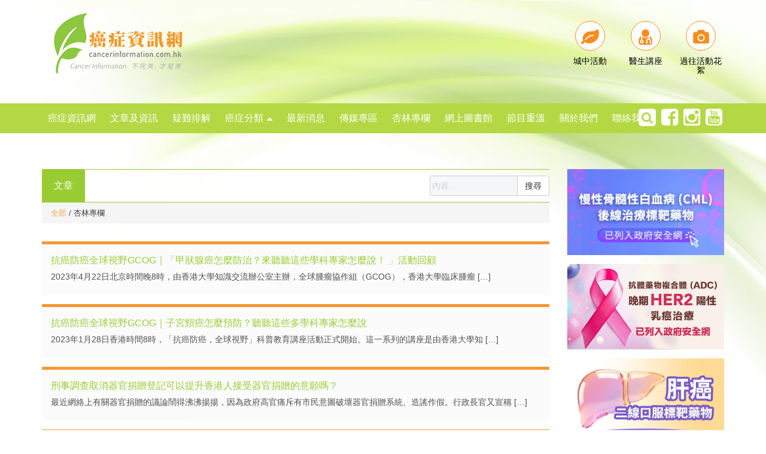

--- FILE ---
content_type: text/html; charset=UTF-8
request_url: https://cancerinformation.com.hk/web/category/%E6%9D%8F%E6%9E%97%E5%B0%88%E6%AC%84/%E6%9D%8F%E6%9E%97%E5%B0%88%E6%AC%84-clickable/page/7/
body_size: 16724
content:
<!doctype html>
<html lang="zh-HK"  >
    <head>
        <meta charset="UTF-8">
        <meta name="viewport" content="width=device-width, initial-scale=1.0">
        <link rel="profile" href="https://gmpg.org/xfn/11">
        <title>杏林專欄 &#8211; 頁面 7 &#8211; 癌症資訊網</title>
<link rel='dns-prefetch' href='//cdnjs.cloudflare.com' />
<link rel='dns-prefetch' href='//s.w.org' />
<link rel='stylesheet' id='contact-form-7-css'  href='https://cancerinformation.com.hk/web/wp-content/plugins/contact-form-7/includes/css/styles.css?ver=5.0.2' type='text/css' media='all' />
<link rel='stylesheet' id='lazyload-video-css-css'  href='https://cancerinformation.com.hk/web/wp-content/plugins/lazy-load-for-videos/public/css/lazyload-shared.css?ver=2.18.3' type='text/css' media='all' />
<style id='lazyload-video-css-inline-css' type='text/css'>
.entry-content a.lazy-load-youtube, a.lazy-load-youtube, .lazy-load-vimeo{ background-size: cover; }.titletext.youtube { display: none; }.lazy-load-div:before { content: "\25B6"; text-shadow: 0px 0px 60px rgba(0,0,0,0.8); }
</style>
<link rel='stylesheet' id='plugins-style-css'  href='https://cancerinformation.com.hk/web/wp-content/themes/cancerinformation_beta/assets/styles/plugins-css.css?ver=1546583005' type='text/css' media='all' />
<link rel='stylesheet' id='shortcodes-style-css'  href='https://cancerinformation.com.hk/web/wp-content/themes/cancerinformation_beta/assets/styles/shortcodes/shortcodes.css?ver=1546583005' type='text/css' media='all' />
<link rel='stylesheet' id='slick-style-css'  href='https://cdnjs.cloudflare.com/ajax/libs/slick-carousel/1.7.1/slick.css?ver=4.9.9' type='text/css' media='all' />
<link rel='stylesheet' id='slick-theme-style-css'  href='https://cdnjs.cloudflare.com/ajax/libs/slick-carousel/1.7.1/slick-theme.min.css?ver=4.9.9' type='text/css' media='all' />
<link rel='stylesheet' id='light-slider-style-css'  href='https://cdnjs.cloudflare.com/ajax/libs/lightslider/1.1.6/css/lightslider.min.css?ver=4.9.9' type='text/css' media='all' />
<link rel='stylesheet' id='style-css'  href='https://cancerinformation.com.hk/web/wp-content/themes/cancerinformation_beta/style.css?v=2022091501&#038;ver=1663228423' type='text/css' media='all' />
<link rel='stylesheet' id='theme-style-css'  href='https://cancerinformation.com.hk/web/wp-content/themes/cancerinformation_beta/assets/styles/style.css?ver=1546583005' type='text/css' media='all' />
<link rel='stylesheet' id='responsive-style-css'  href='https://cancerinformation.com.hk/web/wp-content/themes/cancerinformation_beta/assets/styles/responsive.css?ver=1546583005' type='text/css' media='all' />
<script type='text/javascript' src='https://cancerinformation.com.hk/web/wp-includes/js/jquery/jquery.js?ver=1.12.4'></script>
<script type='text/javascript' src='https://cancerinformation.com.hk/web/wp-includes/js/jquery/jquery-migrate.min.js?ver=1.4.1'></script>

<!-- OG: 3.1.9 -->
<meta property="og:image" content="https://cancerinformation.com.hk/web/wp-content/uploads/2018/05/cropped-site-icon.png" /><meta property="og:type" content="website" /><meta property="og:locale" content="zh_HK" /><meta property="og:site_name" content="癌症資訊網" /><meta property="og:url" content="https://cancerinformation.com.hk/web/category/%e6%9d%8f%e6%9e%97%e5%b0%88%e6%ac%84/%e6%9d%8f%e6%9e%97%e5%b0%88%e6%ac%84-clickable/" /><meta property="og:title" content="杏林專欄 &#8211; 頁面 7 &#8211; 癌症資訊網" />

<meta property="twitter:partner" content="ogwp" /><meta property="twitter:title" content="杏林專欄 &#8211; 頁面 7 &#8211; 癌症資訊網" /><meta property="twitter:url" content="https://cancerinformation.com.hk/web/category/%e6%9d%8f%e6%9e%97%e5%b0%88%e6%ac%84/%e6%9d%8f%e6%9e%97%e5%b0%88%e6%ac%84-clickable/" />
<meta  content="https://cancerinformation.com.hk/web/wp-content/uploads/2018/05/cropped-site-icon.png" /><meta  content="杏林專欄 &#8211; 頁面 7 &#8211; 癌症資訊網" /><meta  content="杏林專欄 &#8211; 頁面 7 &#8211; 癌症資訊網" />
<!-- /OG -->

<link rel='https://api.w.org/' href='https://cancerinformation.com.hk/web/wp-json/' />
<link rel="EditURI" type="application/rsd+xml" title="RSD" href="https://cancerinformation.com.hk/web/xmlrpc.php?rsd" />
<link rel="wlwmanifest" type="application/wlwmanifest+xml" href="https://cancerinformation.com.hk/web/wp-includes/wlwmanifest.xml" /> 
<meta name="generator" content="WordPress 4.9.9" />
<meta property="fb:app_id" content="1669920253327128"/><meta name="description" content="癌症資訊網，一個由同路人和照顧者角度出發的互動資訊網站。
我們各人恰如拼圖上的一片小方塊，獨處時總會有所限制，看不清全景；當每一片小方塊緊緊拼湊在一起，才可以完完整整展示一幅美麗的圖畫，表達美好的訊息。其實，抗癌路上又何嘗不是如此？單打獨鬥豈及眾志成城？">
<!-- start Simple Custom CSS and JS -->
<style type="text/css">
@media (max-width: 768px) {
    #imageGalleryA{
      max-height: 90px;
      overflow: hidden;
    }
	.aside-list{
  		display: none;
	}
}</style>
<!-- end Simple Custom CSS and JS -->
<meta property="description" content="2023 年 7 月29 日北京時間晚8 時，由香港大學知識交流辦公室主辦，全球腫瘤協作組（GCOG）， 香 港 大 學 臨 床 腫 瘤 學 系 共 同 承 辦 和 癌 症 資 訊 網cancerinformation.com.hk協辦的「抗癌防癌，全球視野」科普教育講座活動正式開始。本活動旨在為癌症患者建立一個非營利性的專業線上諮詢平臺，同時普及癌症預防、診斷和治療的知識，回答患者或其家屬及公眾的一些常見問題。" />		<style type="text/css">.recentcomments a{display:inline !important;padding:0 !important;margin:0 !important;}</style>
		

<script type="application/ld+json" class="saswp-schema-markup-output">
[{"@context":"https://schema.org/","@graph":[{"@context":"https://schema.org/","@type":"SiteNavigationElement","@id":"https://cancerinformation.com.hk/web#Main menu","name":"癌症資訊網","url":"https://cancerinformation.com.hk/web/"},{"@context":"https://schema.org/","@type":"SiteNavigationElement","@id":"https://cancerinformation.com.hk/web#Main menu","name":"文章及資訊","url":"https://cancerinformation.com.hk/web/%e6%96%87%e7%ab%a0/"},{"@context":"https://schema.org/","@type":"SiteNavigationElement","@id":"https://cancerinformation.com.hk/web#Main menu","name":"疑難排解","url":"https://cancerinformation.com.hk/web/%e7%96%91%e9%9b%a3%e6%8e%92%e8%a7%a3/"},{"@context":"https://schema.org/","@type":"SiteNavigationElement","@id":"https://cancerinformation.com.hk/web#Main menu","name":"癌症分類","url":"###"},{"@context":"https://schema.org/","@type":"SiteNavigationElement","@id":"https://cancerinformation.com.hk/web#Main menu","name":"最新消息","url":"https://cancerinformation.com.hk/web/%e6%9c%80%e6%96%b0%e6%b6%88%e6%81%af/"},{"@context":"https://schema.org/","@type":"SiteNavigationElement","@id":"https://cancerinformation.com.hk/web#Main menu","name":"傳媒專區","url":"https://cancerinformation.com.hk/web/%e5%82%b3%e5%aa%92%e5%b0%88%e5%8d%80/"},{"@context":"https://schema.org/","@type":"SiteNavigationElement","@id":"https://cancerinformation.com.hk/web#Main menu","name":"杏林專欄","url":"https://cancerinformation.com.hk/web/%e6%9d%8f%e6%9e%97%e5%b0%88%e6%ac%84/"},{"@context":"https://schema.org/","@type":"SiteNavigationElement","@id":"https://cancerinformation.com.hk/web#Main menu","name":"網上圖書館","url":"https://cancerinformation.com.hk/web/%e7%b6%b2%e4%b8%8a%e5%9c%96%e6%9b%b8%e9%a4%a8/"},{"@context":"https://schema.org/","@type":"SiteNavigationElement","@id":"https://cancerinformation.com.hk/web#Main menu","name":"節目重溫","url":"https://cancerinformation.com.hk/web/%e7%af%80%e7%9b%ae%e9%87%8d%e6%ba%ab/"},{"@context":"https://schema.org/","@type":"SiteNavigationElement","@id":"https://cancerinformation.com.hk/web#Main menu","name":"關於我們","url":"https://cancerinformation.com.hk/web/%e9%97%9c%e6%96%bc%e6%88%91%e5%80%91/"},{"@context":"https://schema.org/","@type":"SiteNavigationElement","@id":"https://cancerinformation.com.hk/web#Main menu","name":"聯絡我們","url":"https://cancerinformation.com.hk/web/%e8%81%af%e7%b5%a1%e6%88%91%e5%80%91/"}]}]
</script>

<link rel="icon" href="https://cancerinformation.com.hk/web/wp-content/uploads/2018/05/cropped-site-icon-32x32.png" sizes="32x32" />
<link rel="icon" href="https://cancerinformation.com.hk/web/wp-content/uploads/2018/05/cropped-site-icon-192x192.png" sizes="192x192" />
<link rel="apple-touch-icon-precomposed" href="https://cancerinformation.com.hk/web/wp-content/uploads/2018/05/cropped-site-icon-180x180.png" />
<meta name="msapplication-TileImage" content="https://cancerinformation.com.hk/web/wp-content/uploads/2018/05/cropped-site-icon-270x270.png" />
        <!-- Global site tag (gtag.js) - Google Analytics -->
        <script async src="https://www.googletagmanager.com/gtag/js?id=UA-20109907-1"></script>
        <script>
            window.dataLayer = window.dataLayer || [];
            function gtag() {
                dataLayer.push(arguments);
            }
            gtag('js', new Date());

            gtag('config', 'UA-20109907-1');
        </script>
        <script>(function (w, d, s, l, i) {
                w[l] = w[l] || [];
                w[l].push({'gtm.start':
                            new Date().getTime(), event: 'gtm.js'});
                var f = d.getElementsByTagName(s)[0],
                        j = d.createElement(s), dl = l != 'dataLayer' ? '&l=' + l : '';
                j.async = true;
                j.src =
                        'https://www.googletagmanager.com/gtm.js?id=' + i + dl;
                f.parentNode.insertBefore(j, f);
            })(window, document, 'script', 'dataLayer', 'GTM-T4HJRGD');
        </script>
        <!-- Link Swiper's CSS -->
        <link rel="stylesheet" href="https://cancerinformation.com.hk/web/wp-content/themes/cancerinformation_beta/swiper/css/swiper.min.css">
        <style>
            * {
                word-break: break-word;
            }
        </style>
    </head>
    <body class="archive paged category category--clickable category-204 paged-7 category-paged-7 hfeed elementor-default">
        <div id="page" class="site">
            <div class="wrapper">
                <!--gd header -->
                <header id="header" class="header">
                    <div class="header-top">
                        <div class="container">
                            <div class="row">
                                <div class="col-xs-12 col-sm-3 hidden-xs">
                                    <div class="logo-wrap">
                                        <a href="https://cancerinformation.com.hk/web/"><img src="https://cancerinformation.com.hk/web/wp-content/themes/cancerinformation_beta/assets/images/logo_v3.png?v=2" alt="" /></a>
                                    </div>
                                </div>
                                <div class="col-xs-12 col-sm-6 hidden-xs">
                                    <div class="top-banner">
                                                                            </div>
                                </div>
                                <div class="col-xs-12 col-sm-3 hidden-xs">
                                    <div class="top-info-link">
                                        <div class="row min-pad">
                                            <div class="col-xs-4">
                                                <a href="https://cancerinformation.com.hk/web/%e5%9f%8e%e4%b8%ad%e6%b4%bb%e5%8b%95/">
                                                    <div class="top-info-image">
                                                        <img src="https://cancerinformation.com.hk/web/wp-content/themes/cancerinformation_beta/assets/images/top-right-icon-1.png" alt="" />
                                                    </div>
                                                    <h5 class="text-center">城中活動</h5>
                                                </a>
                                            </div>
                                            <div class="col-xs-4">
                                                <div class="top-info-image">
                                                    <a href="https://cancerinformation.com.hk/web/event_categories/醫生講座/">
                                                        <img src="https://cancerinformation.com.hk/web/wp-content/themes/cancerinformation_beta/assets/images/top-right-icon-2.png" alt="" />
                                                </div>
                                                <h5 class="text-center">醫生講座</h5>
                                                </a>
                                            </div>
                                            <div class="col-xs-4">
                                                <a href="https://cancerinformation.com.hk/web/城中活動/?expire_event">
                                                    <div class="top-info-image">
                                                        <img src="https://cancerinformation.com.hk/web/wp-content/themes/cancerinformation_beta/assets/images/top-right-icon-3.png" alt="" />
                                                    </div>
                                                    <h5 class="text-center">過往活動花絮</h5>
                                                </a>
                                            </div>
                                        </div>
                                    </div>
                                </div>
                            </div>
                        </div>
                        <div class="mobile-menu visible-xs">
                            <div class="stellarnav">
                                <a onclick="gdmbmn()" href="#" class="menu-toggle">
                                    <i class="fa fa-bars"></i>
                                </a>
                                <a href="https://cancerinformation.com.hk/web/">
                                    <img style="margin: 10px; height: 35px;" src="https://cancerinformation.com.hk/web/wp-content/themes/cancerinformation_beta/assets/images/logo_v3.png?v=2"/>
                                </a>
                                <div id="gdmbbt" style="transition: all 0.2s ease-in-out; float: right; display: flex; height: 25px; margin: 15px 0px;">
                                    <div onclick="gdmbsc()">
                                        <svg style="height: 25px; margin: 0px 15px;" xmlns="http://www.w3.org/2000/svg" viewBox="0 0 20 20">
                                        <path d="M14.224 14.867a.455.455 0 1 1 .643-.643l4.545 4.545a.455.455 0 0 1-.643.643l-4.545-4.545zm-5.523 2.081a8.247 8.247 0 1 1 0-16.493 8.247 8.247 0 0 1 0 16.493zm0-.909a7.338 7.338 0 1 0 0-14.675 7.338 7.338 0 0 0 0 14.675z"></path>
                                        </path>
                                        </svg>
                                    </div>
                                    <div style="border-left: 1px solid #eee;">
                                        <a href="https://cancerinformation.com.hk/web/%E7%96%91%E9%9B%A3%E6%8E%92%E8%A7%A3/">
                                            <img style="height: 25px; margin: 0px 15px;" src="https://cancerinformation.com.hk/web/wp-content/themes/cancerinformation_beta/qa.png"/>
                                        </a>
                                    </div>
                                    <div style="border-left: 1px solid #eee;">
                                        <a href="https://cancerinformation.com.hk/web/%E6%9C%83%E5%93%A1%E8%A8%BB%E5%86%8A/">
                                            <svg style="height: 25px; margin: 0px 15px;" xmlns="http://www.w3.org/2000/svg" viewBox="0 0 18 20">
                                            <path d="M12.5 6.333C12.5 3.165 11.29 1.5 9 1.5S5.5 3.165 5.5 6.333c0 2.977 1.747 5.5 3.5 5.5s3.5-2.523 3.5-5.5zm1 0c0 3.468-2.1 6.5-4.5 6.5s-4.5-3.032-4.5-6.5C4.5 2.67 6.077.5 9 .5s4.5 2.169 4.5 5.833zM1 19.5a.5.5 0 0 1-.5-.5c0-5.453 2.805-7.167 8.5-7.167s8.5 1.714 8.5 7.167a.5.5 0 0 1-.5.5H1zm15.491-1c-.159-4.368-2.464-5.667-7.491-5.667-5.027 0-7.332 1.299-7.491 5.667H16.49z">
                                            </path>
                                            </svg>
                                        </a>
                                    </div>
                                </div>
                                <div id="gdmbmn" style="position: fixed; background-color: rgb(255, 255, 255); bottom: 0px; top: 55px; right: 0px; left: 0px;">
                                    <div style="height: 10px; width: 100%; -webkit-box-shadow: 0px 0px 6px 0px rgba(50,50,50,0.75); box-shadow: 0px 0px 6px 0px rgba(50,50,50,0.75);">
                                    </div>
                                    <ul style="padding: 0px 12.5px;">
                                        <li id="癌症資訊網-menu" class="menu-item menu-item-type-post_type menu-item-object-page menu-item-home menu-item-17152"><a href="https://cancerinformation.com.hk/web/">癌症資訊網</a></li>
<li id="文章及資訊-menu" class="menu-item menu-item-type-post_type menu-item-object-page menu-item-17153"><a href="https://cancerinformation.com.hk/web/%e6%96%87%e7%ab%a0/">文章及資訊</a></li>
<li id="疑難排解-menu" class="menu-item menu-item-type-post_type menu-item-object-page menu-item-17154"><a href="https://cancerinformation.com.hk/web/%e7%96%91%e9%9b%a3%e6%8e%92%e8%a7%a3/">疑難排解</a></li>
<li id="癌症分類-menu" class="menu-item menu-item-type-custom menu-item-object-custom menu-item-17155"><a href="###">癌症分類</a></li>
<li id="城中活動-menu" class="menu-item menu-item-type-post_type menu-item-object-page menu-item-17156"><a href="https://cancerinformation.com.hk/web/%e5%9f%8e%e4%b8%ad%e6%b4%bb%e5%8b%95/">城中活動</a></li>
<li id="最新消息-menu" class="menu-item menu-item-type-post_type menu-item-object-page menu-item-17157"><a href="https://cancerinformation.com.hk/web/%e6%9c%80%e6%96%b0%e6%b6%88%e6%81%af/">最新消息</a></li>
<li id="傳媒專區-menu" class="menu-item menu-item-type-post_type menu-item-object-page menu-item-17158"><a href="https://cancerinformation.com.hk/web/%e5%82%b3%e5%aa%92%e5%b0%88%e5%8d%80/">傳媒專區</a></li>
<li id="杏林專欄-menu" class="menu-item menu-item-type-post_type menu-item-object-page menu-item-17159"><a href="https://cancerinformation.com.hk/web/%e6%9d%8f%e6%9e%97%e5%b0%88%e6%ac%84/">杏林專欄</a></li>
<li id="網上圖書館-menu" class="menu-item menu-item-type-post_type menu-item-object-page menu-item-17160"><a href="https://cancerinformation.com.hk/web/%e7%b6%b2%e4%b8%8a%e5%9c%96%e6%9b%b8%e9%a4%a8/">網上圖書館</a></li>
<li id="節目重溫-menu" class="menu-item menu-item-type-post_type menu-item-object-page menu-item-17161"><a href="https://cancerinformation.com.hk/web/%e7%af%80%e7%9b%ae%e9%87%8d%e6%ba%ab/">節目重溫</a></li>
<li id="關於我們-menu" class="menu-item menu-item-type-post_type menu-item-object-page menu-item-17162"><a href="https://cancerinformation.com.hk/web/%e9%97%9c%e6%96%bc%e6%88%91%e5%80%91/">關於我們</a></li>
<li id="聯絡我們-menu" class="menu-item menu-item-type-post_type menu-item-object-page menu-item-17163"><a href="https://cancerinformation.com.hk/web/%e8%81%af%e7%b5%a1%e6%88%91%e5%80%91/">聯絡我們</a></li>
                                    </ul>
                                    <hr>
                                    <!-- Swiper -->
                                    <div class="col-xs-12 col-md-9">
                                        <div class="swiper-container" id="swiper-1">
                                            <div class="swiper-wrapper">
                                                                                                                                                            <div class="swiper-slide" style="height: 100px;">
                                                            <a href="https://cancerinformation.com.hk/BreatheWithMe/" target="_blank">
                                                                <img src="https://cancerinformation.com.hk/web/wp-content/uploads/2021/05/WhatsApp-Image-2021-04-19-at-12.45.49-300x300.jpeg" border="0" alt="" title="">
                                                            </a>
                                                        </div>
                                                                                                            <div class="swiper-slide" style="height: 100px;">
                                                            <a href="https://cancerinformation.com.hk/web/2025/11/24/virx-防毒噴鼻劑_預防傷風感冒_新型病毒/" target="_blank">
                                                                <img src="https://cancerinformation.com.hk/web/wp-content/uploads/2025/11/VirX_nasalspray-300x300.jpeg" border="0" alt="" title="">
                                                            </a>
                                                        </div>
                                                                                                            <div class="swiper-slide" style="height: 100px;">
                                                            <a href="https://cancerinformation.com.hk/web/2020/02/24/【easy-ask-醫事．問】一對一免費面談諮詢病情/" target="_blank">
                                                                <img src="https://cancerinformation.com.hk/web/wp-content/uploads/2025/11/EasyAsk_minirm.jpg" border="0" alt="" title="">
                                                            </a>
                                                        </div>
                                                                                                            <div class="swiper-slide" style="height: 100px;">
                                                            <a href="https://cancerinformation.com.hk/skinsideeffect/" target="_blank">
                                                                <img src="https://cancerinformation.com.hk/web/wp-content/uploads/2024/09/5c9f0318f04f440cc7730250616311d-300x300.png" border="0" alt="" title="">
                                                            </a>
                                                        </div>
                                                                                                            <div class="swiper-slide" style="height: 100px;">
                                                            <a href="https://share.google/T5rIdtNd833o83FP6" target="_blank">
                                                                <img src="https://cancerinformation.com.hk/web/wp-content/uploads/2026/01/GCCF-300x300.jpeg" border="0" alt="" title="">
                                                            </a>
                                                        </div>
                                                                                                                                                </div>
                                            <!-- Add Pagination -->
                                            <!--<div class="swiper-pagination"></div>-->
                                            <!-- Add Arrows -->
                                            <div class="swiper-button-next"></div>
                                            <div class="swiper-button-prev"></div>
                                        </div>
                                    </div>
                                    <!-- Swiper -->
                                    <div class="col-xs-12 col-md-9">
                                        <div class="swiper-container" id="swiper-2">
                                            <div class="swiper-wrapper">
                                                                                                                                                            <div class="swiper-slide" style="height: 100px;">
                                                            <a href="https://cancerinformation.com.hk/ibrance/" target="_blank">
                                                                <img src="https://cancerinformation.com.hk/web/wp-content/uploads/2018/05/breast_cancer.jpg" border="0" alt="" title="">
                                                            </a>
                                                        </div>
                                                                                                            <div class="swiper-slide" style="height: 100px;">
                                                            <a href="https://bit.ly/394AWDe" target="_blank">
                                                                <img src="https://cancerinformation.com.hk/web/wp-content/uploads/2018/07/online-banner_208x208.png" border="0" alt="" title="">
                                                            </a>
                                                        </div>
                                                                                                            <div class="swiper-slide" style="height: 100px;">
                                                            <a href="https://cancerinformation.com.hk/web/page/%E5%85%8D%E7%96%AB%E7%87%9F%E9%A4%8A/" target="_blank">
                                                                <img src="https://cancerinformation.com.hk/web/wp-content/uploads/2018/05/immunonutrition2.jpg" border="0" alt="" title="">
                                                            </a>
                                                        </div>
                                                                                                            <div class="swiper-slide" style="height: 100px;">
                                                            <a href="https://cancerinformation.com.hk/web/2024/07/30/見善計劃-癌症檢查服務資助/" target="_blank">
                                                                <img src="https://cancerinformation.com.hk/web/wp-content/uploads/2024/08/JianshanFund-300x300.jpg" border="0" alt="" title="">
                                                            </a>
                                                        </div>
                                                                                                            <div class="swiper-slide" style="height: 100px;">
                                                            <a href="https://support-plus.med.hku.hk/patient-support-programmes.php?lang=TC" target="_blank">
                                                                <img src="https://cancerinformation.com.hk/web/wp-content/uploads/2024/08/medicine_catalog-300x300.jpg" border="0" alt="" title="">
                                                            </a>
                                                        </div>
                                                                                                                                                </div>
                                            <!-- Add Pagination -->
                                            <!--<div class="swiper-pagination"></div>-->
                                            <!-- Add Arrows -->
                                            <div class="swiper-button-next"></div>
                                            <div class="swiper-button-prev"></div>
                                        </div>
                                    </div>
                                    <div style="text-align: center; margin: 15px 0px;">
                                        <a href="/web/私隱政策/">私隱政策</a>
                                        <a href="/web/服務條款/">服務條款</a>
                                    </div>
                                    <div style="text-align: center; margin: 15px 0px;">
                                        <a style="margin: 15px;" href="http://bit.ly/2kxyFGg" target="_blank"><i style="font-size: 30px;" class="fa fa-facebook-square" aria-hidden="true"></i></a>
                                        <a style="margin: 15px;" href="http://bit.ly/2kA9NOd" target="_blank"><i style="font-size: 30px;" class="fa fa-instagram" aria-hidden="true"></i></a>
                                        <a style="margin: 15px;" href="http://bit.ly/2skCvpI" target="_blank"><i style="font-size: 30px;" class="fa fa-youtube-square" aria-hidden="true"></i></a>
                                    </div>
                                </div>
                                <div id="gdmbsc" style="border-radius: 5px; margin: 15px; padding: 15px; background: #fff; -webkit-box-shadow: 0px 0px 6px 0px rgba(50,50,50,0.75); box-shadow: 0px 0px 6px 0px rgba(50,50,50,0.75);">
                                    <form role="search" method="get" id="search-form" action="https://cancerinformation.com.hk/web/">
                                        <div class="input-group">
                                            <input style="height: 34px;" type="text" class="form-control" placeholder="內容..." name="s" id="search-input" value="" />
                                            <span class="input-group-btn">
                                                <button class="btn btn-default" type="submit">搜尋</button>
                                            </span>
                                        </div>
                                    </form>
                                    <div style="color: #6ac000; margin: 15px 0px">
                                        熱門話題
                                    </div>
                                                                            <div style="display: inline-block; margin: 0px 15px 15px 0px; border-radius: 5px; padding: 5px 15px; border: 1px solid #eee;">
                                            <a href="https://cancerinformation.com.hk/web/2013/10/08/%e6%84%9b%e5%bf%83%e7%ab%a5%e6%a8%82%e7%87%9f/">
                                                愛心童樂營                                            </a>
                                        </div>
                                                                                <div style="display: inline-block; margin: 0px 15px 15px 0px; border-radius: 5px; padding: 5px 15px; border: 1px solid #eee;">
                                            <a href="https://cancerinformation.com.hk/web/2018/01/02/%e9%91%bd%e7%9a%84%e5%89%b5%e8%be%a6%e4%ba%ba%e6%88%90%e7%ab%8b%e6%8a%97%e7%99%8c%e5%b0%88%e9%a0%81-%e5%85%89%e9%a0%ad%e7%85%a7%e7%82%ba%e7%99%8c%e5%8f%8b%e6%89%93%e6%b0%a3/">
                                                鑽的創辦人成立抗癌專頁 光頭照為癌友打氣                                            </a>
                                        </div>
                                                                                <div style="display: inline-block; margin: 0px 15px 15px 0px; border-radius: 5px; padding: 5px 15px; border: 1px solid #eee;">
                                            <a href="https://cancerinformation.com.hk/web/2014/04/16/%e5%a4%a7%e8%85%b8%e7%99%8c-%e7%99%8c%e7%9a%84%e5%95%9f%e7%a4%ba%ef%bc%9a%e5%a4%a7%e8%85%b8%e7%99%8c%e5%8f%a3%e6%9c%8d%e5%8c%96%e7%99%82%e8%97%a5%e5%85%8d%e8%b2%bb/">
                                                (大腸癌) 癌的啟示：大腸癌口服化療藥免費                                            </a>
                                        </div>
                                                                                <div style="display: inline-block; margin: 0px 15px 15px 0px; border-radius: 5px; padding: 5px 15px; border: 1px solid #eee;">
                                            <a href="https://cancerinformation.com.hk/web/2023/08/08/%e5%a4%a7%e7%81%a3%e5%8d%80%e9%86%ab%e7%99%82%e5%b0%88%e6%a5%ad%e7%99%bc%e5%b1%95%e5%8d%94%e6%9c%83%e6%88%90%e7%ab%8b/">
                                                【大灣區醫療】大灣區醫療專業發展協會成立  推動粵港澳醫療合作                                            </a>
                                        </div>
                                                                        </div>
                            </div>
                        </div>
                        <!-- Swiper JS -->
                        <script src="https://cancerinformation.com.hk/web/wp-content/themes/cancerinformation_beta/swiper/js/swiper.min.js"></script>
                        <!-- Initialize Swiper -->
                        <script>
                        (function() {
                                        var swiper1 = new Swiper('#swiper-1', {
                                            slidesPerView: 5,
                                            slidesPerColumn: 1,
                                            navigation: {
                                                nextEl: '.swiper-button-next',
                                                prevEl: '.swiper-button-prev',
                                            },
                                            //        spaceBetween: 30,
                                            //        pagination: {
                                            //            el: '.swiper-pagination',
                                            //            clickable: true,
                                            //        },
                                        });
                                        var swiper2 = new Swiper('#swiper-2', {
                                            slidesPerView: 5,
                                            slidesPerColumn: 1,
                                            navigation: {
                                                nextEl: '.swiper-button-next',
                                                prevEl: '.swiper-button-prev',
                                            },
                                        });
                                        swiper1.allowTouchMove = false;
                                        swiper2.allowTouchMove = false;
                            })();
                        </script>
                        <script>
                            document.getElementById("gdmbsc").style.display = "none";
                            document.getElementById("gdmbmn").style.display = "none";
                            function gdmbsc() {
                                if (document.getElementById("gdmbsc").style.display == "none") {
                                    document.getElementById("gdmbsc").style.display = "block";
                                } else {
                                    document.getElementById("gdmbsc").style.display = "none";
                                }
                            }
                            document.getElementById("gdmbmn").style.display = "none";
                            function gdmbmn() {
                                if (document.getElementById("gdmbmn").style.display == "none") {
                                    document.getElementById("gdmbmn").style.display = "block";
                                    document.getElementById("gdmbsc").style.display = "none";
                                    //document.getElementById("gdmbbt").style.opacity = 0;
                                } else {
                                    document.getElementById("gdmbmn").style.display = "none";
                                    //document.getElementById("gdmbbt").style.opacity = 1;
                                }
                            }
                        </script>
                        <noscript>
                        <iframe src="https://www.googletagmanager.com/ns.html?id=GTM-T4HJRGD"
                                height="0" width="0" style="display:none;visibility:hidden"></iframe>
                        </noscript>
                        <style>
                            .stellarnav li a {
                                color: #000;
                            }
                            .swiper-container {
                                width: 100%;
                                height: auto;
                                margin-left: auto;
                                margin-right: auto;
                            }
                            .swiper-slide {
                                text-align: center;
                                font-size: 18px;
                                background: #fff;
                                height: 200px;
                                /* Center slide text vertically */
                                display: -webkit-box;
                                display: -ms-flexbox;
                                display: -webkit-flex;
                                display: flex;
                                -webkit-box-pack: center;
                                -ms-flex-pack: center;
                                -webkit-justify-content: center;
                                justify-content: center;
                                -webkit-box-align: center;
                                -ms-flex-align: center;
                                -webkit-align-items: center;
                                align-items: center;
                            }
                            #gdmbmn {
                                overflow-y: auto;
                            }
                            #gdmbmn ul {
                                background-color: #fff;
                            }
                            #gdmbmn li {
                                display: inline-block;
                                width: 32%;
                            }
                            #gdmbmn li a {
                                border-radius: 5px;
                                padding: 5px 0px;
                                border: 1px solid #eee;
                                text-align: center;
                                margin: 5px 2.5px;
                            }
                            @media (max-width: 1202px) {
                                .inner-page {
                                    padding-top: 0px;
                                }
                                .header-top {
                                    padding: 0px;
                                }
                                .header {
                                    padding-bottom: 70px;
                                }
                            }
                            .mobile-menu {
                                position: fixed;
                                z-index: 3;
                                background: #fff;
                                -webkit-box-shadow: 0px 0px 6px 0px rgba(50,50,50,0.75);
                                box-shadow: 0px 0px 6px 0px rgba(50,50,50,0.75);
                                width: 100%;
                                height: 55px;
                            }
                            .mobile-menu .stellarnav {
                                background: transparent;
                            }
                            .mobile-menu .stellarnav .menu-toggle {
                                text-align: right;
                                cursor: pointer;
                                font-size: 14px;
                                padding: 18px 15px;
                            }
                            .mobile-menu .current-menu-item:not(.menu-item-object-custom) a {
                                color: #fff;
                            }
                        </style>
                    </div>
                    <!--gd mega menu -->
                    <div>
                        <!-- menu start -->
                        <div class="main-menu-wrap hidden-xs">
                            <div class="container">
                                <ul id="gdrimn" class="nav">
                                    <li id="癌症資訊網-menu" class="menu-item menu-item-type-post_type menu-item-object-page menu-item-home menu-item-114"><a href="https://cancerinformation.com.hk/web/">癌症資訊網</a></li>
<li id="文章及資訊-menu" class="menu-item menu-item-type-post_type menu-item-object-page menu-item-113"><a href="https://cancerinformation.com.hk/web/%e6%96%87%e7%ab%a0/">文章及資訊</a></li>
<li id="疑難排解-menu" class="menu-item menu-item-type-post_type menu-item-object-page menu-item-110"><a href="https://cancerinformation.com.hk/web/%e7%96%91%e9%9b%a3%e6%8e%92%e8%a7%a3/">疑難排解</a></li>
<li id="癌症分類-menu" class="menu-item menu-item-type-custom menu-item-object-custom menu-item-17164"><a href="###">癌症分類</a></li>
<li id="最新消息-menu" class="menu-item menu-item-type-post_type menu-item-object-page menu-item-112"><a href="https://cancerinformation.com.hk/web/%e6%9c%80%e6%96%b0%e6%b6%88%e6%81%af/">最新消息</a></li>
<li id="傳媒專區-menu" class="menu-item menu-item-type-post_type menu-item-object-page menu-item-13110"><a href="https://cancerinformation.com.hk/web/%e5%82%b3%e5%aa%92%e5%b0%88%e5%8d%80/">傳媒專區</a></li>
<li id="杏林專欄-menu" class="menu-item menu-item-type-post_type menu-item-object-page menu-item-111"><a href="https://cancerinformation.com.hk/web/%e6%9d%8f%e6%9e%97%e5%b0%88%e6%ac%84/">杏林專欄</a></li>
<li id="網上圖書館-menu" class="menu-item menu-item-type-post_type menu-item-object-page menu-item-109"><a href="https://cancerinformation.com.hk/web/%e7%b6%b2%e4%b8%8a%e5%9c%96%e6%9b%b8%e9%a4%a8/">網上圖書館</a></li>
<li id="節目重溫-menu" class="menu-item menu-item-type-post_type menu-item-object-page menu-item-116"><a href="https://cancerinformation.com.hk/web/%e7%af%80%e7%9b%ae%e9%87%8d%e6%ba%ab/">節目重溫</a></li>
<li id="關於我們-menu" class="menu-item menu-item-type-post_type menu-item-object-page menu-item-115"><a href="https://cancerinformation.com.hk/web/%e9%97%9c%e6%96%bc%e6%88%91%e5%80%91/">關於我們</a></li>
<li id="聯絡我們-menu" class="menu-item menu-item-type-post_type menu-item-object-page menu-item-14417"><a href="https://cancerinformation.com.hk/web/%e8%81%af%e7%b5%a1%e6%88%91%e5%80%91/">聯絡我們</a></li>
                                </ul>
                                <style>
                                    #gdrimn li a {
                                        padding-left: 10px;
                                        padding-right: 10px;
                                    }
                                    #gdrimn li:nth-child(4):after {
                                        content: "\f0d8";
                                        font-family: FontAwesome;
                                        position: absolute;
                                        right: 10px;
                                        top: 50%;
                                        transform: translateY(-50%);
                                        color: #fff;
                                    }
                                    #gdrimn li:nth-child(4).x:after {
                                        content: "\f0d7";
                                    }
                                    #gdrimn li:nth-child(4) a {
                                        padding-right: 25px;
                                    }
                                    .gdrimgmn {
                                        padding: 20px 10px;
                                        width: 739px;
                                        height: 320px;
                                        position: absolute;
                                        z-index: 1;
                                        left: 265px;
                                        background-color: #d4e283;
                                        flex-wrap: wrap;
                                        justify-content: flex-start;
                                        display: none;
                                    }
                                    .gdrimgmn div:hover a {
                                        text-decoration: none;
                                        color: #61811F;
                                        font-weight: bold;
                                    }
                                    .gdrimgmn a {
                                        font-size: 15px;
                                    }
                                    .gdrimgmn div {
                                        display: inline-block;
                                        text-align: center;
                                        width: 120px;
                                        padding: 10px;
                                        background-color: #fff;
                                        border-radius: 5px;
                                        margin: 0 10px 15px;
                                    }
                                    #gdrimgmnmb {
                                        height: 0px;
                                        position: absolute;
                                        z-index: 2;
                                        background-color: #fff;
                                        left: 0px;
                                        padding: 0px 12.5px;
                                        transition: height 0.3s;
                                        -moz-transition: height 0.3s;
                                        -webkit-transition: height 0.3s;
                                        -o-transition: height 0.3s;
                                        overflow: hidden;
                                    }
                                    #gdrimgmnmb div {
                                        display: inline-block;
                                        width: 32%;
                                        list-style: none;
                                        margin: 0;
                                        padding: 0;
                                        position: relative;
                                        line-height: normal;
                                        vertical-align: middle;
                                    }
                                    #gdrimgmnmb a {
                                        border-radius: 5px;
                                        padding: 5px 0px;
                                        border: 1px solid #eee;
                                        text-align: center;
                                        margin: 5px 2.5px;
                                        display: block;
                                        text-decoration: none;
                                        color: #000;
                                        font-size: 14px;
                                        font-family: inherit;
                                        box-sizing: border-box;
                                        transition: all .3s ease-out;
                                    }
                                    #gdmbmn ul li:nth-child(4):after {
                                        content: "\f0d8";
                                        font-family: FontAwesome;
                                        position: absolute;
                                        right: 5px;
                                        top: 50%;
                                        transform: translateY(-50%);
                                        color: #000;
                                    }
                                    #gdmbmn ul li:nth-child(4).x:after {
                                        content: "\f0d7";
                                        color: #fff;
                                    }
                                    #gdmbmn ul li:nth-child(4).x a {
                                        color: #fff;
                                        background-color: #8cc73f;
                                    }
                                </style>
                                <script>
                                    $ = jQuery.noConflict();
                                    $(document).ready(function () {
                                        $("#gdrimn").children().eq(3).hover(function () {
                                            $("#gdrimn").children().eq(3).addClass("x");
                                            $(".gdrimgmn").css("display", "flex");
                                        }, function () {
                                            $("#gdrimn").children().eq(3).removeClass("x");
                                            $(".gdrimgmn").css("display", "none");
                                        });
                                        $(".gdrimgmn").hover(function () {
                                            $("#gdrimn").children().eq(3).css("background-color", "#61811F");
                                            $("#gdrimn").children().eq(3).addClass("x");
                                            $(".gdrimgmn").css("display", "flex");
                                        }, function () {
                                            $("#gdrimn").children().eq(3).css("background-color", "transparent");
                                            $("#gdrimn").children().eq(3).removeClass("x");
                                            $(".gdrimgmn").css("display", "none");
                                        });
                                        $("#gdmbmn ul").children().eq(5).after("<div id='gdrimgmnmb'><div style='display: block; width: 100%; height: 1px; margin: 5px 0px; box-shadow: rgba(50, 50, 50, 0.75) 0px 1px 1px 0px; -webkit-box-shadow: rgba(50, 50, 50, 0.75) 0px 1px 1px 0px;'></div>" + $(".gdrimgmn").html() + "</div>");
                                    });
                                    $("#gdrimn").children().eq(3).click(function () {
                                        $(location).attr("href", "/web/cancer/乳癌/");
                                    });
                                    $("#gdmbmn ul").children().eq(3).click(function () {
                                        if ($("#gdrimgmnmb").height() == 0) {
                                            $("#gdmbmn ul").children().eq(3).addClass("x");
                                            $("#gdrimgmnmb").css("height", "480px");
                                        } else {
                                            $("#gdmbmn ul").children().eq(3).removeClass("x");
                                            $("#gdrimgmnmb").css("height", "0px");
                                        }
                                    });
                                </script>
                                <div class="gdrimgmn">
                                                                            <div>
                                                                                            <a href="https://cancerinformation.com.hk/web/cancer/%e4%b9%b3%e7%99%8c/">
                                                    乳癌                                                </a>
                                                                                        </div>
                                                                                <div>
                                                                                            <a href="https://cancerinformation.com.hk/web/cancer/%e8%82%ba%e7%99%8c/">
                                                    肺癌                                                </a>
                                                                                        </div>
                                                                                <div>
                                                                                            <a href="https://cancerinformation.com.hk/web/cancer/%e8%82%9d%e7%99%8c/">
                                                    肝癌                                                </a>
                                                                                        </div>
                                                                                <div>
                                                                                            <a href="https://cancerinformation.com.hk/web/cancer/%e8%83%83%e7%99%8c/">
                                                    胃癌                                                </a>
                                                                                        </div>
                                                                                <div>
                                                                                            <a href="https://cancerinformation.com.hk/web/cancer/%e6%b7%8b%e5%b7%b4%e7%98%a4/">
                                                    淋巴瘤                                                </a>
                                                                                        </div>
                                                                                <div>
                                                                                            <a href="https://cancerinformation.com.hk/web/cancer/%e9%bc%bb%e5%92%bd%e7%99%8c/">
                                                    鼻咽癌                                                </a>
                                                                                        </div>
                                                                                <div>
                                                                                            <a href="https://cancerinformation.com.hk/web/cancer/%e5%a4%a7%e8%85%b8%e7%99%8c/">
                                                    大腸癌                                                </a>
                                                                                        </div>
                                                                                <div>
                                                                                            <a href="https://cancerinformation.com.hk/web/cancer/%e5%96%89%e7%99%8c/">
                                                    喉癌                                                </a>
                                                                                        </div>
                                                                                <div>
                                                                                            <a href="https://cancerinformation.com.hk/web/cancer/%e9%aa%a8%e7%99%8c/">
                                                    骨癌                                                </a>
                                                                                        </div>
                                                                                <div>
                                                                                            <a href="https://cancerinformation.com.hk/web/cancer/%e8%85%8e%e7%99%8c/">
                                                    腎癌                                                </a>
                                                                                        </div>
                                                                                <div>
                                                                                            <a href="https://cancerinformation.com.hk/web/cancer/%e8%83%b0%e8%87%9f%e7%99%8c/">
                                                    胰臟癌                                                </a>
                                                                                        </div>
                                                                                <div>
                                                                                            <a href="https://cancerinformation.com.hk/web/cancer/%e5%ae%ae%e9%a0%b8%e7%99%8c/">
                                                    宮頸癌                                                </a>
                                                                                        </div>
                                                                                <div>
                                                                                            <a href="https://cancerinformation.com.hk/web/cancer/%e5%8d%b5%e5%b7%a2%e7%99%8c/">
                                                    卵巢癌                                                </a>
                                                                                        </div>
                                                                                <div>
                                                                                            <a href="https://cancerinformation.com.hk/web/cancer/%e7%9a%ae%e8%86%9a%e7%99%8c/">
                                                    皮膚癌                                                </a>
                                                                                        </div>
                                                                                <div>
                                                                                            <a href="https://cancerinformation.com.hk/web/cancer/%e7%99%bd%e8%a1%80%e7%97%85/">
                                                    白血病                                                </a>
                                                                                        </div>
                                                                                <div>
                                                                                            <a href="https://cancerinformation.com.hk/web/cancer/%e8%85%a6%e8%85%ab%e7%98%a4/">
                                                    腦腫瘤                                                </a>
                                                                                        </div>
                                                                                <div>
                                                                                            <a href="https://cancerinformation.com.hk/web/cancer/%e9%a3%9f%e9%81%93%e7%99%8c/">
                                                    食道癌                                                </a>
                                                                                        </div>
                                                                                <div>
                                                                                            <a href="https://cancerinformation.com.hk/web/cancer/%e7%9d%aa%e4%b8%b8%e7%99%8c/">
                                                    睪丸癌                                                </a>
                                                                                        </div>
                                                                                <div>
                                                                                            <a href="https://cancerinformation.com.hk/web/cancer/%e8%86%80%e8%83%b1%e7%99%8c/">
                                                    膀胱癌                                                </a>
                                                                                        </div>
                                                                                <div>
                                                                                            <a href="https://cancerinformation.com.hk/web/cancer/%e5%89%8d%e5%88%97%e8%85%ba%e7%99%8c/">
                                                    前列腺癌                                                </a>
                                                                                        </div>
                                                                                <div>
                                                                                            <a href="https://cancerinformation.com.hk/web/cancer/%e7%94%b2%e7%8b%80%e8%85%ba%e7%99%8c/">
                                                    甲狀腺癌                                                </a>
                                                                                        </div>
                                                                                <div>
                                                                                            <a href="https://cancerinformation.com.hk/web/cancer/%e5%8f%a3%e8%85%94%e5%8f%8a%e5%92%bd%e5%96%89%e7%99%8c/">
                                                    口腔及咽喉癌                                                </a>
                                                                                        </div>
                                                                                <div>
                                                                                            <a href="https://cancerinformation.com.hk/web/cancer/%e5%85%b6%e5%ae%83/">
                                                    其它-免疫治療                                                </a>
                                                                                        </div>
                                                                        </div>
                                <div class="nav-scoial-icon">
                                    <ul class="display-inline">
                                        <li id="gd">
                                            <div class="search bar8">
                                                <form role="search" method="get" id="search-form2" action="https://cancerinformation.com.hk/web/">
                                                    <div>
                                                        <input type="text"  style="cursor: pointer;" placeholder="搜尋..." name="s" id="search-input2" value="" required>
                                                        <button type="submit"></button>
                                                    </div>
                                                </form>
                                            </div>
                                        </li>
                                        <style>
                                            .bar8 form {
                                                position: relative;
                                                margin: 0 auto;
                                            }
                                            .bar8 input, button {
                                                border: none;
                                                outline: none;
                                            }
                                            .bar8 input {
                                                width: 100%;
                                                height: 33px;
                                                padding-left: 13px;
                                            }
                                            .bar8 button {
                                                background: #fff;
                                                height: 29px;
                                                width: 29px;
                                                cursor: pointer;
                                                position: absolute;
                                                border-radius: 5px;
                                                top: 2px;
                                                right: 0;
                                                padding: 0px;
                                            }
                                            .bar8 input {
                                                width: 0;
                                                padding: 0;
                                                border-bottom: 2px solid transparent;
                                                background: transparent;
                                                transition: .3s linear;
                                                position: absolute;
                                                top: 0;
                                                right: 0;
                                                z-index: 2;
                                            }
                                            .bar8 input:focus {
                                                width: 50px;
                                                z-index: 1;
                                                border-bottom: 2px solid #fff;
                                                border-radius: 0px;
                                                margin-right: 40px;
                                            }
                                            .bar8 button:before {
                                                content: "\f002";
                                                font-family: FontAwesome;
                                                font-size: 20px;
                                                color: #b4d843;
                                            }
                                        </style>
                                                                                    <li><a href="http://bit.ly/2kxyFGg" target="_blank"><i class="fa fa-facebook-square" aria-hidden="true"></i></a></li>
                                                                                        <li><a href="http://bit.ly/2kA9NOd" target="_blank"><i class="fa fa-instagram" aria-hidden="true"></i></a></li>
                                                                                        <li><a href="http://bit.ly/2skCvpI" target="_blank"><i class="fa fa-youtube-square" aria-hidden="true"></i></a></li>
                                                                                </ul>
                                </div>
                            </div>
                        </div>
                        <!-- menu end -->
                    </div>
                </header>
                <!--gd header -->
                <div id="content" class="site-content">
<!-- gd category -->
<div class="main-content">
    <div class="inner-page">
        <div class="container">
            <div class="row">
                <div class="col-xs-12 col-md-9">
                    <div class="inner-title-wrap">
                        <div class="inner-title">文章</div>
                        <form role="search" method="get" id="search-form" action="https://cancerinformation.com.hk/web/">
    <div class="input-group custom-searh">
        <input type="text" class="form-control" placeholder="內容..." name="s" id="search-input" value="" />
        <span class="input-group-btn">
            <button class="btn btn-default" type="submit">搜尋</button>
        </span>
    </div>
</form>
<style>
    @media (max-width: 369px) {
        .custom-searh {
            width: 150px;
        }
    }
    @media (max-width: 309px) {
        .custom-searh {
            display: none;
        }
    }
</style>                    </div>
                    <div style="font-size: 13px; padding: 8px 15px; background-color: #f5f5f5;">
                        <span class="color-orange"><a class="color-inherit" href="https://cancerinformation.com.hk/web/%e6%96%87%e7%ab%a0/">全部</a></span>
                        / <span>杏林專欄</span>
                    </div>
                    <div class="inner-content">
                                                    <div class="news-list-item-wrap">
                                <div class="row">
                                    <div class="col-xs-12">
                                        <div class="top-left-line"></div>
                                        <div class="search-list-wrap">
                                            <a class="search-list-title" href="https://cancerinformation.com.hk/web/2023/06/16/gcog_thyroidgland_archive/">抗癌防癌全球視野GCOG｜「甲狀腺癌怎麼防治？來聽聽這些學科專家怎麼說！ 」活動回顧</a>
                                            <div class="search-article">
                                                2023年4月22日北京時間晚8時，由香港大學知識交流辦公室主辦，全球腫瘤協作組（GCOG），香港大學臨床腫瘤 [&hellip;]                                            </div>
                                        </div>
                                    </div>
                                </div>
                            </div>
                                                        <div class="news-list-item-wrap">
                                <div class="row">
                                    <div class="col-xs-12">
                                        <div class="top-left-line"></div>
                                        <div class="search-list-wrap">
                                            <a class="search-list-title" href="https://cancerinformation.com.hk/web/2023/06/09/gcog_cervix_archive/">抗癌防癌全球視野GCOG｜子宮頸癌怎麼預防？聽聽這些多學科專家怎麼說</a>
                                            <div class="search-article">
                                                2023年1月28日香港時間8時，「抗癌防癌，全球視野」科普教育講座活動正式開始。這一系列的講座是由香港大學知 [&hellip;]                                            </div>
                                        </div>
                                    </div>
                                </div>
                            </div>
                                                        <div class="news-list-item-wrap">
                                <div class="row">
                                    <div class="col-xs-12">
                                        <div class="top-left-line"></div>
                                        <div class="search-list-wrap">
                                            <a class="search-list-title" href="https://cancerinformation.com.hk/web/2023/05/31/%e5%88%91%e4%ba%8b%e8%aa%bf%e6%9f%a5%e5%8f%96%e6%b6%88%e5%99%a8%e5%ae%98%e6%8d%90%e8%b4%88%e7%99%bb%e8%a8%98%e5%8f%af%e4%bb%a5%e6%8f%90%e5%8d%87%e9%a6%99%e6%b8%af%e4%ba%ba%e6%8e%a5%e5%8f%97%e5%99%a8/">刑事調查取消器官捐贈登記可以提升香港人接受器官捐贈的意願嗎？</a>
                                            <div class="search-article">
                                                最近網絡上有關器官捐贈的議論鬧得沸沸揚揚，因為政府高官痛斥有市民意圖破壞器官捐贈系統、造謠作假。行政長官又宣稱 [&hellip;]                                            </div>
                                        </div>
                                    </div>
                                </div>
                            </div>
                                                        <div class="news-list-item-wrap">
                                <div class="row">
                                    <div class="col-xs-12">
                                        <div class="top-left-line"></div>
                                        <div class="search-list-wrap">
                                            <a class="search-list-title" href="https://cancerinformation.com.hk/web/2023/05/26/gcog_liver_archive/">抗癌防癌全球視野GCOG｜「怎麼預防肝癌？聽聽多學科專家怎麼說！」活動回顧</a>
                                            <div class="search-article">
                                                【肝癌專家小組成員】 孔鳳鳴 Feng-Ming (Spring) Kong｜美國認證資深腫瘤專科醫生 支修益 [&hellip;]                                            </div>
                                        </div>
                                    </div>
                                </div>
                            </div>
                                                        <div class="news-list-item-wrap">
                                <div class="row">
                                    <div class="col-xs-12">
                                        <div class="top-left-line"></div>
                                        <div class="search-list-wrap">
                                            <a class="search-list-title" href="https://cancerinformation.com.hk/web/2023/05/18/gcog_breast_archive/">抗癌防癌全球視野GCOG｜「怎麼預防乳腺癌？聽聽多學科專家怎麼說！」活動回顧</a>
                                            <div class="search-article">
                                                2022年12月31日香港時間8時，「抗癌防癌，全球視野」科普教育講座活動正式開始。這一系列的講座是由香港大學 [&hellip;]                                            </div>
                                        </div>
                                    </div>
                                </div>
                            </div>
                                                        <div class="news-list-item-wrap">
                                <div class="row">
                                    <div class="col-xs-12">
                                        <div class="top-left-line"></div>
                                        <div class="search-list-wrap">
                                            <a class="search-list-title" href="https://cancerinformation.com.hk/web/2023/05/18/%e6%8a%97%e7%99%8c%e9%98%b2%e7%99%8c%e5%85%a8%e7%90%83%e8%a6%96%e9%87%8egcog%ef%bd%9c%e3%80%90%e8%82%ba%e7%99%8c%e3%80%91%e9%98%b2%e6%b2%bb%e6%96%b0%e8%a1%93%e6%b3%95%ef%bc%81%e8%81%bd%e8%81%bd/">抗癌防癌全球視野GCOG｜「肺癌防治新術法！聽聽多學科專家怎麼說！」活動回顧</a>
                                            <div class="search-article">
                                                【肺癌專家小組成員】 孔鳳鳴 Feng-Ming (Spring) Kong｜美國認證資深腫瘤專科醫生 莫樹錦 [&hellip;]                                            </div>
                                        </div>
                                    </div>
                                </div>
                            </div>
                                                        <div class="news-list-item-wrap">
                                <div class="row">
                                    <div class="col-xs-12">
                                        <div class="top-left-line"></div>
                                        <div class="search-list-wrap">
                                            <a class="search-list-title" href="https://cancerinformation.com.hk/web/2023/05/12/hpv-%e5%92%8c%e9%a0%ad%e9%a0%b8%e7%99%8c/">HPV 和頭頸癌</a>
                                            <div class="search-article">
                                                提起HPV大家很自然想起子宮頸癌，但你又知不知道，作為香港男性十大癌症之一的頭頸癌也跟HPV 有不可忽視的關係 [&hellip;]                                            </div>
                                        </div>
                                    </div>
                                </div>
                            </div>
                                                        <div class="news-list-item-wrap">
                                <div class="row">
                                    <div class="col-xs-12">
                                        <div class="top-left-line"></div>
                                        <div class="search-list-wrap">
                                            <a class="search-list-title" href="https://cancerinformation.com.hk/web/2023/05/12/gcog_kidney/">抗癌防癌全球視野GCOG｜腎癌 講座活動「腎癌怎麼防治? 聽聽這些多學科專家怎麼說！ 」活動回顧</a>
                                            <div class="search-article">
                                                2023年3月25日北京時間晚8時，由香港大學知識交流辦公室主辦，全球腫瘤協作組（GCOG），香港大學臨床腫瘤 [&hellip;]                                            </div>
                                        </div>
                                    </div>
                                </div>
                            </div>
                                                        <div class="news-list-item-wrap">
                                <div class="row">
                                    <div class="col-xs-12">
                                        <div class="top-left-line"></div>
                                        <div class="search-list-wrap">
                                            <a class="search-list-title" href="https://cancerinformation.com.hk/web/2023/04/17/%e4%ba%ba%e7%94%9f%e8%aa%b2%e9%a1%8c%ef%bc%88%e4%ba%94%ef%bc%89%e7%b4%93%e7%b7%a9%e6%b2%bb%e7%99%82%e7%b5%95%e5%b0%8d%e4%b8%8d%e7%ad%89%e6%96%bc%e6%94%be%e6%a3%84/">人生課題（五）紓緩治療絕對不等於放棄</a>
                                            <div class="search-article">
                                                大家聽到紓緩治療的時候，會想到什麼呢？有些人認為紓緩治療就等於放棄，等於什麼都不做。有些人則認為紓緩治療就等於 [&hellip;]                                            </div>
                                        </div>
                                    </div>
                                </div>
                            </div>
                                                        <div class="news-list-item-wrap">
                                <div class="row">
                                    <div class="col-xs-12">
                                        <div class="top-left-line"></div>
                                        <div class="search-list-wrap">
                                            <a class="search-list-title" href="https://cancerinformation.com.hk/web/2023/03/29/%e8%bd%89%e7%a7%bb%e6%80%a7%e5%a4%a7%e8%85%b8%e7%99%8c%e7%ac%ac%e4%b8%89%e7%b7%9a%e5%90%88%e4%bd%b5%e6%b2%bb%e7%99%82%e7%99%82%e6%95%88%e6%9b%b4%e4%bd%b3/">國際大型研究證實 轉移性大腸癌第三線「合併治療」療效更佳 | 謝耀昌醫生</a>
                                            <div class="search-article">
                                                國際大型研究證實 轉移性大腸癌第三線「合併治療」療效更佳 2020年醫管局數據顯示，大腸癌為本港十大常見癌症， [&hellip;]                                            </div>
                                        </div>
                                    </div>
                                </div>
                            </div>
                                                        <div class="news-list-item-wrap">
                                <div class="row">
                                    <div class="col-xs-12">
                                        <div class="top-left-line"></div>
                                        <div class="search-list-wrap">
                                            <a class="search-list-title" href="https://cancerinformation.com.hk/web/2023/03/28/%e4%ba%ba%e7%94%9f%e8%aa%b2%e9%a1%8c%ef%bc%88%e5%9b%9b%ef%bc%89%e6%99%9a%e6%9c%9f%e7%99%8c%e7%97%87%e7%97%85%e4%ba%ba%e4%b9%8b%e5%bf%83%e8%82%ba%e5%be%a9%e7%94%a6/">人生課題（四）晚期癌症病人之心肺復甦</a>
                                            <div class="search-article">
                                                上一回提到晚期癌症病人及其家人在營養問題方面的考慮。這一回就跟大家淺談心肺復甦與否的決定吧！ 首先一起了解一下 [&hellip;]                                            </div>
                                        </div>
                                    </div>
                                </div>
                            </div>
                                                        <div class="news-list-item-wrap">
                                <div class="row">
                                    <div class="col-xs-12">
                                        <div class="top-left-line"></div>
                                        <div class="search-list-wrap">
                                            <a class="search-list-title" href="https://cancerinformation.com.hk/web/2023/03/23/%e7%bd%95%e8%a6%8b%e7%9a%84%e7%94%b2%e7%8b%80%e8%85%ba%e7%99%8c-%e5%b3%b6%e7%8b%80%e7%99%8c/">罕見的甲狀腺癌- 島狀癌</a>
                                            <div class="search-article">
                                                最近遇到一位由另一醫生轉介過來、二十出頭的病人看診。病人甫踏進診症室，就看得到她的前頸有非常明顯的甲狀腺腫大。 [&hellip;]                                            </div>
                                        </div>
                                    </div>
                                </div>
                            </div>
                                                    <div class="col-xs-12 text-right">
                            <ul class="pagination pagination-sm">
                                <div class="pagination"><li class='page-item'><span>第 7 / 102 頁</span></li><li class='page-item'><a href='https://cancerinformation.com.hk/web/category/%E6%9D%8F%E6%9E%97%E5%B0%88%E6%AC%84/%E6%9D%8F%E6%9E%97%E5%B0%88%E6%AC%84-clickable/'>&laquo;</a></li><li class='page-item'><a href='https://cancerinformation.com.hk/web/category/%E6%9D%8F%E6%9E%97%E5%B0%88%E6%AC%84/%E6%9D%8F%E6%9E%97%E5%B0%88%E6%AC%84-clickable/page/6/'>&lsaquo; </a></li><li class="page-item"><a href='https://cancerinformation.com.hk/web/category/%E6%9D%8F%E6%9E%97%E5%B0%88%E6%AC%84/%E6%9D%8F%E6%9E%97%E5%B0%88%E6%AC%84-clickable/page/3/' class="inactive">3</a></li><li class="page-item"><a href='https://cancerinformation.com.hk/web/category/%E6%9D%8F%E6%9E%97%E5%B0%88%E6%AC%84/%E6%9D%8F%E6%9E%97%E5%B0%88%E6%AC%84-clickable/page/4/' class="inactive">4</a></li><li class="page-item"><a href='https://cancerinformation.com.hk/web/category/%E6%9D%8F%E6%9E%97%E5%B0%88%E6%AC%84/%E6%9D%8F%E6%9E%97%E5%B0%88%E6%AC%84-clickable/page/5/' class="inactive">5</a></li><li class="page-item"><a href='https://cancerinformation.com.hk/web/category/%E6%9D%8F%E6%9E%97%E5%B0%88%E6%AC%84/%E6%9D%8F%E6%9E%97%E5%B0%88%E6%AC%84-clickable/page/6/' class="inactive">6</a></li><li class="page-item"><a href='https://cancerinformation.com.hk/web/category/%E6%9D%8F%E6%9E%97%E5%B0%88%E6%AC%84/%E6%9D%8F%E6%9E%97%E5%B0%88%E6%AC%84-clickable/page/7/' class="current-page">7</a></li><li class="page-item"><a href='https://cancerinformation.com.hk/web/category/%E6%9D%8F%E6%9E%97%E5%B0%88%E6%AC%84/%E6%9D%8F%E6%9E%97%E5%B0%88%E6%AC%84-clickable/page/8/' class="inactive">8</a></li><li class="page-item"><a href='https://cancerinformation.com.hk/web/category/%E6%9D%8F%E6%9E%97%E5%B0%88%E6%AC%84/%E6%9D%8F%E6%9E%97%E5%B0%88%E6%AC%84-clickable/page/9/' class="inactive">9</a></li><li class="page-item"><a href='https://cancerinformation.com.hk/web/category/%E6%9D%8F%E6%9E%97%E5%B0%88%E6%AC%84/%E6%9D%8F%E6%9E%97%E5%B0%88%E6%AC%84-clickable/page/10/' class="inactive">10</a></li><li class="page-item"><a href='https://cancerinformation.com.hk/web/category/%E6%9D%8F%E6%9E%97%E5%B0%88%E6%AC%84/%E6%9D%8F%E6%9E%97%E5%B0%88%E6%AC%84-clickable/page/11/' class="inactive">11</a></li><li class='page-item'><a href="https://cancerinformation.com.hk/web/category/%E6%9D%8F%E6%9E%97%E5%B0%88%E6%AC%84/%E6%9D%8F%E6%9E%97%E5%B0%88%E6%AC%84-clickable/page/8/"> &rsaquo;</a></li><li class='page-item'><a href='https://cancerinformation.com.hk/web/category/%E6%9D%8F%E6%9E%97%E5%B0%88%E6%AC%84/%E6%9D%8F%E6%9E%97%E5%B0%88%E6%AC%84-clickable/page/102/'> &raquo;</a></li></div>
                            </ul>
                        </div>
                    </div>
                </div>
                <script src="https://code.jquery.com/jquery-3.3.1.min.js"></script>
<link rel="stylesheet" href="https://cdnjs.cloudflare.com/ajax/libs/fancybox/3.3.5/jquery.fancybox.min.css" />
<script src="https://cdnjs.cloudflare.com/ajax/libs/fancybox/3.3.5/jquery.fancybox.min.js"></script>
<div class="col-xs-12 col-md-3 gdsb">
    <div style="margin-bottom: 15px;">
        <a  target="_blank"   href="https://cancerinformation.com.hk/web/2025/11/20/慢性骨髓性白血病cml-後線治療標靶藥物/?utm_source=cancerinformation&utm_medium=Banner2&utm_campaign=cancerinformationBanner2">
            <img style="width: 100%;" src="https://cancerinformation.com.hk/web/wp-content/uploads/2025/11/CML_Targeted-Therapy-Drugs-Safety-Net.jpg"/>
        </a>
    </div>
    <div style="margin-bottom: 15px;">
        <a    href="###">
            <img style="width: 100%;" src="https://cancerinformation.com.hk/web/wp-content/uploads/2025/06/ADC_banner-1024x558.jpeg"/>
        </a>
    </div>
    <div style="margin-bottom: 15px;">
        <a     href="https://cancerinformation.com.hk/web/video/癌症病人支援轉移性肝細胞癌病人援助計劃/?utm_source=cancerinformation&utm_medium=Banner4&utm_campaign=cancerinformationBanner4">
            <img style="width: 100%;" src="https://cancerinformation.com.hk/web/wp-content/uploads/2025/11/liver_banner1.jpg"/>
        </a>
    </div>
    <div class="hot-topic-item" style="margin-bottom: 15px;">
        <div class="row">
            <div class="col-xs-12">
                <h4 class="title mg-zero">城中活動</h4>
                                    <div class="hot-topic">
                        <i class="fa fa-caret-right" aria-hidden="true"></i>
                        <div class="hot-topic-wrap">
                            <span class="hot-top-date">2026-03-06  9:30 上午</span>
                            <a href="https://cancerinformation.com.hk/web/events/%e3%80%90%e9%83%ad%e6%9e%97%e6%b0%a3%e5%8a%9f%e5%9f%ba%e7%a4%8e%e7%8f%ad%ef%bc%9a%e4%bb%a5%e5%82%b3%e7%b5%b1%e6%99%ba%e6%85%a7%ef%bc%8c%e9%a4%8a%e8%ad%b7%e8%ba%ab%e5%bf%83%e4%b9%8b%e6%b0%a3%e3%80%91/">【郭林氣功基礎班：以傳統智慧，養護身心之氣】</a>
                        </div>
                    </div> 
                                        <div class="hot-topic">
                        <i class="fa fa-caret-right" aria-hidden="true"></i>
                        <div class="hot-topic-wrap">
                            <span class="hot-top-date">2026-02-11  10:30 上午</span>
                            <a href="https://cancerinformation.com.hk/web/events/2026%e8%b3%80%e5%b9%b4%e8%8a%b1%e8%97%9d%e7%8f%ad/">2026賀年花藝班</a>
                        </div>
                    </div> 
                                        <div class="hot-topic">
                        <i class="fa fa-caret-right" aria-hidden="true"></i>
                        <div class="hot-topic-wrap">
                            <span class="hot-top-date">2026-02-05  10:30 上午</span>
                            <a href="https://cancerinformation.com.hk/web/events/%e3%80%90%e6%96%b0%e6%98%a5%e6%9b%b8%e6%b3%95%e5%af%ab%e6%8f%ae%e6%98%a5%ef%bc%9a%e8%a6%aa%e6%89%8b%e5%af%ab%e4%b8%8b%e7%a5%9d%e7%a6%8f%ef%bc%8c%e6%ba%ab%e6%9a%96%e8%bf%8e%e6%8e%a5%e6%96%b0%e5%b9%b4/">【新春書法寫揮春：親手寫下祝福，溫暖迎接新年】</a>
                        </div>
                    </div> 
                                </div>
        </div>
            </div>
    <div class="hot-topic-item" style="margin-bottom: 15px;">
        <div class="row">
            <div class="col-xs-12">
                <h4 class="title mg-zero">疑難排解</h4>
            </div>
            <div class="col-xs-12">
                <div class="hot-topic-link-content">
                    我們有一群專業的醫護人員及相關朋友，隨時解答大家的疑難，立即提交疑問！                </div>
            </div>
            <div class="col-xs-12">
                <div class="hot-topic-link-image">
                    <div class="hot-topic-link-image" style="background-image: url('https://cancerinformation.com.hk/web/wp-content/uploads/2018/05/QA.jpg');"></div>
                </div>
            </div>
            <div class="col-xs-12">
                <div class="hot-topic-button">
                    <i class="fa fa-arrow-circle-right" aria-hidden="true"></i>
                    <a href="https://cancerinformation.com.hk/web/%E7%96%91%E9%9B%A3%E6%8E%92%E8%A7%A3/">按此問問題</a>
                </div>
            </div>
        </div>
    </div>
    <div class="hot-topic-item">
        <div class="row">
            <div class="col-xs-12">
                <h4 class="title mg-zero">會員註冊</h4>
            </div>
            <div class="col-xs-12">
                <div class="hot-topic-link-content">
                    成為會員，可以第一時間接收由病患者和照顧者角度出發的資訊，立即行動！                </div>
            </div>
            <div class="col-xs-12">
                <div class="hot-topic-link-image">
                    <div class="hot-topic-link-image" style="background-image: url('https://cancerinformation.com.hk/web/wp-content/uploads/2018/05/subscription2.jpg');"></div>
                </div>
            </div>
            <div class="col-xs-12">
                <div class="hot-topic-button">
                    <i class="fa fa-arrow-circle-right" aria-hidden="true"></i>
                    <a href="https://cancerinformation.com.hk/web/%E6%9C%83%E5%93%A1%E8%A8%BB%E5%86%8A/">按此註冊</a>
                </div>
            </div>
        </div>
    </div>
</div>
<style>
    @media (max-width: 849px) {
        .gdsb {
            margin-top: 20px;
        }
    }
</style>            </div>
        </div>
    </div>
    <div class="gdcft0">
    <div class="gdcft1">
        <i class="fa fa-commenting" aria-hidden="true"></i>熱門話題
    </div>
            <div class="gdcft2">
            <a style="color: #fff;" href="https://cancerinformation.com.hk/web/2013/08/14/%e5%89%a9%e8%8f%9c%e5%89%a9%e9%a3%af%e6%80%8e%e9%ba%bc%e5%90%83%e4%b8%8d%e8%87%b4%e7%99%8c%ef%bc%9f/">
                剩菜剩飯怎麼吃不致癌？            </a>
        </div>
                <div class="gdcft2">
            <a style="color: #fff;" href="https://cancerinformation.com.hk/web/2021/12/19/%e6%96%b0%e4%b8%80%e4%bb%a3%e5%85%8d%e7%96%ab%e7%99%82%e6%b3%95%ef%bc%8c-%e4%ba%94%e5%b9%b4%e5%85%a7%e5%bf%85%e5%b0%87%e7%88%86%e7%99%bc%ef%bc%9f-%e5%ae%8c%e5%85%a8%e9%86%ab%e5%a5%bd%e7%99%8c-2/">
                新一代免疫療法， 五年內必將爆發？ 完全醫好癌症不是夢? 下集            </a>
        </div>
                <div class="gdcft2">
            <a style="color: #fff;" href="https://cancerinformation.com.hk/web/2013/08/19/%e6%88%91%e7%9a%84%e7%97%85%e4%be%8b%e7%ad%86%e8%a8%9815-%e4%b9%b3%e7%99%8c%e8%88%87%e8%b3%80%e7%88%be%e8%92%99%e6%b2%bb%e7%99%82%e7%9a%84%e6%ad%a3%e8%a7%a3%e8%88%87%e8%aa%a4%e8%a7%a3%ef%bc%88/">
                我的病例筆記(15) : 乳癌與賀爾蒙治療的正解與誤解（四）            </a>
        </div>
                <div class="gdcft2">
            <a style="color: #fff;" href="https://cancerinformation.com.hk/web/2018/11/13/%e7%99%8c%e5%be%9e%e5%8f%a3%e5%85%a5%ef%bc%8c%e4%ba%a6%e5%be%9e%e5%8f%a3%e9%98%b2/">
                癌從口入，亦從口防            </a>
        </div>
        </div>
<style>
    .gdcft0 {
        margin: 0;
        background: #99CC33;
        color: #fff;
        line-height: 48px;
        font-size: 15px;
    }
    .gdcft1 {
        background: #69C000;
        display: block;
        padding: 0 15px;
    }
    .gdcft2 {
        padding: 0 15px;
    }
    @media (min-width: 850px) {
        .gdcft0 {
            height: 48px;
        }
        .gdcft1 {
            display: inline-block;
            padding: 0 10px;
        }
        .gdcft2 {
            display: inline-block;
            padding: 0 10px;
        }
    }
</style></div>
</div>
<footer id="colophon" class="site-footer">
    <div class="footer-inner">
        <div class="container">
            <div class="row gdfdn0" style="padding: 0 15px;">
                <div class="gdfdn" style="margin-right: 30px;">
                    <div id="fb-root"></div>
                    <script>
                        (function(d, s, id) {
                            var js, fjs = d.getElementsByTagName(s)[0];
                            if (d.getElementById(id))
                                return;
                            js = d.createElement(s);
                            js.id = id;
                            js.async = true;
                            js.src = 'https://connect.facebook.net/en_US/sdk.js#xfbml=1&version=v2.12&appId=141162145974723&autoLogAppEvents=1';
                            fjs.parentNode.insertBefore(js, fjs);
                        }(document, 'script', 'facebook-jssdk'));
                    </script>
                    <div class="fb-page" data-href="https://www.facebook.com/cancerinformationhk" data-tabs="timeline" data-height="300" data-small-header="true" data-adapt-container-width="true" data-hide-cover="false" data-show-facepile="true">
                        <blockquote cite="https://www.facebook.com/cancerinformationhk" class="fb-xfbml-parse-ignore">
                            <a href="https://www.facebook.com/cancerinformationhk">
                                癌症資訊網 cancerinformation.com.hk
                            </a>
                        </blockquote>
                    </div>
                </div>
                <style>
                    .gdfdn1 a {
                        background-color: transparent !important;
                    }

                    .gdfdn1 {
                        padding: 0;
                        margin: 0;
                    }

                    .gdfdn1 li {
                        margin-bottom: 10px;
                    }

                    @media (min-width: 850px) {
                        .gdfdn0 {
                            display: flex;
                        }
                    }

                    @media (max-width: 849px) {
                        .gdfdn {
                            display: none;
                        }
                    }

                    @media (max-width: 449px) {
                        .gdfdn1 {
                            text-align: center;
                            margin-bottom: 30px;
                        }

                        .footer-inner {
                            padding-bottom: 0;
                        }
                    }
                </style>
                <div class="col-xs-6 col-sm-4 gdfdn1">
                    <ul><li id="癌症資訊網-menu" class="menu-item menu-item-type-post_type menu-item-object-page menu-item-home menu-item-7693"><a href="https://cancerinformation.com.hk/web/">癌症資訊網</a></li>
<li id="文章-menu" class="menu-item menu-item-type-post_type menu-item-object-page menu-item-7692"><a href="https://cancerinformation.com.hk/web/%e6%96%87%e7%ab%a0/">文章</a></li>
<li id="疑難排解-menu" class="menu-item menu-item-type-post_type menu-item-object-page menu-item-7689"><a href="https://cancerinformation.com.hk/web/%e7%96%91%e9%9b%a3%e6%8e%92%e8%a7%a3/">疑難排解</a></li>
<li id="杏林專欄-menu" class="menu-item menu-item-type-post_type menu-item-object-page menu-item-7690"><a href="https://cancerinformation.com.hk/web/%e6%9d%8f%e6%9e%97%e5%b0%88%e6%ac%84/">杏林專欄</a></li>
<li id="最新消息-menu" class="menu-item menu-item-type-post_type menu-item-object-page menu-item-7691"><a href="https://cancerinformation.com.hk/web/%e6%9c%80%e6%96%b0%e6%b6%88%e6%81%af/">最新消息</a></li>
</ul>
                </div>
                <div class="col-xs-6 col-sm-4 gdfdn1">
                    <ul><li id="網上圖書館-menu" class="menu-item menu-item-type-post_type menu-item-object-page menu-item-7696"><a href="https://cancerinformation.com.hk/web/%e7%b6%b2%e4%b8%8a%e5%9c%96%e6%9b%b8%e9%a4%a8/">網上圖書館</a></li>
<li id="節目重溫-menu" class="menu-item menu-item-type-post_type menu-item-object-page menu-item-7697"><a href="https://cancerinformation.com.hk/web/%e7%af%80%e7%9b%ae%e9%87%8d%e6%ba%ab/">節目重溫</a></li>
<li id="關於我們-menu" class="menu-item menu-item-type-post_type menu-item-object-page menu-item-7695"><a href="https://cancerinformation.com.hk/web/%e9%97%9c%e6%96%bc%e6%88%91%e5%80%91/">關於我們</a></li>
<li id="聯絡我們-menu" class="menu-item menu-item-type-post_type menu-item-object-page menu-item-14418"><a href="https://cancerinformation.com.hk/web/%e8%81%af%e7%b5%a1%e6%88%91%e5%80%91/">聯絡我們</a></li>
</ul>
                </div>
                <div class="col-xs-12 col-sm-4 gdfdn1">
                    <ul class="display-inline">
                        <li><i style="margin-right: 10px;" class="fa fa-envelope" aria-hidden="true"></i><a style="word-break: break-all;" href="/cdn-cgi/l/email-protection#761f181019361517181513041f181019041b17021f19185815191b581e1d"><span class="__cf_email__" data-cfemail="076e696168476466696462756e696168756a66736e68692964686a296f6c">[email&#160;protected]</span></a></li>
                    </ul>
                    <ul class="display-inline">
                        <li><i style="margin-right: 10px;" class="fa fa-envelope" aria-hidden="true"></i><a style="word-break: break-all;" href="/cdn-cgi/l/email-protection#9af9e9daf9fbf4f9ffe8f3f4fcf5e8f7fbeef3f5f4b4f9f5f7b4f2f1"><span class="__cf_email__" data-cfemail="f39080b390929d9096819a9d959c819e92879a9c9ddd909c9edd9b98">[email&#160;protected]</span></a></li>
                    </ul>
                    <ul class="display-inline">
                        <li><i style="margin-right: 10px;" class="fa fa-phone" aria-hidden="true"></i>2121 1328</li>
                    </ul>
                    <ul class="display-inline">
                        <li><i style="margin-right: 10px;" class="fa fa-map-marker" aria-hidden="true"></i>香港觀塘偉業街205號<br />
茂興工業中心8樓B室</li>
                    </ul>

                    <style>
                        .im {
                            padding-top: 16%;
                        }

                        .imgq {
                            width: 120px;
                        }

                        .imgw {
                            width: 100%;
                            height: 70.86px;
                        }

                        .pdl-0 {
                            padding: 0 10px 0 0;
                        }

                        .pdr-0 {
                            padding: 0 0 0 10px;
                        }

                        @media (max-width: 849px) {
                            .imgq {
                                width: 120px;
                            }

                            .imgw {
                                width: 100%;
                                height: 55.58px;
                            }
                        }

                        @media (max-width: 449px) {
                            .im {
                                padding-top: 10px;
                            }

                            .imgq {
                                width: 120px;
                            }

                            .imgw {
                                width: 54px;
                                height: 40px;
                            }

                            .pdl-0 {
                                padding: 0 2px 0 0;
                            }

                            .pdr-0 {
                                padding: 0 0 0 2px;
                            }
                        }
                    </style>
                    <div class="im">
                        <div class="col-xs-12 col-sm-12">
                            <ul class="col-xs-6 col-sm-6 pdl-0">
                                <li style="text-align: center;">
                                    <div style="display: block; text-align: center; line-height: 28px; font-weight: bold; height: 28px;">

                                    </div>
                                    <img class="imgq" style="position: relative; top: 10px;" src="https://cancerinformation.com.hk/web/wp-content/themes/cancerinformation_beta/assets/images/cc_logo_10ys.png?v=1" />
                                </li>
                            </ul>
                            <ul class="col-xs-6 col-sm-6 pdr-0">
                                <li style="text-align: center;">
                                    <div style="display: block; text-align: center; line-height: 28px; font-weight: bold; height: 28px;">

                                    </div>
                                    <img class="imgq" style="padding-top: 15px; padding-bottom: 15px;" src="https://cancerinformation.com.hk/web/wp-content/themes/cancerinformation_beta/assets/images/uicc.jpg" />
                                </li>
                            </ul>
                        </div>
                        <div class="col-xs-12 col-sm-12">
                            <ul class="col-xs-6 col-sm-6 pdl-0">
                                <li style="text-align: center;">
                                    <div style="display: block; text-align: center; line-height: 28px; font-weight: bold; height: 28px;">

                                    </div>
                                    <img class="imgq" style="width: 90px" src="https://cancerinformation.com.hk/web/wp-content/themes/cancerinformation_beta/assets/images/Happy-Company-2022-354x500.png?v=1" />
                                </li>
                            </ul>
                            <ul class="col-xs-6 col-sm-6 pdr-0">
                                <li style="text-align: center;">
                                    <div style="display: block; text-align: center; line-height: 28px; font-weight: bold; height: 28px;">
                                        A member of
                                    </div>
                                    <img class="imgq" style="position: relative; top: -3px;" src="https://cancerinformation.com.hk/web/wp-content/themes/cancerinformation_beta/assets/images/1.png" />
                                </li>
                            </ul>
                        </div>
                        <div class="col-xs-12 col-sm-12 gdfdn1">
                            <ul class="col-xs-6 col-sm-6 pdl-0">
                                <li style="text-align: center;">
                                    <div style="display: block; text-align: center; line-height: 28px; font-weight: bold; height: 28px;">
                                        A member of
                                    </div>
                                    <img class="imgq" style="position: relative; top: -3px;" src="https://cancerinformation.com.hk/web/wp-content/themes/cancerinformation_beta/assets/images/lcpn-logo-BLUE.png?v=2025120401" />
                                </li>
                            </ul>
                            <ul class="col-xs-6 col-sm-6 pdr-0">
                                <li style="text-align: center;">
                                    <div style="display: block; text-align: center; line-height: 28px; font-weight: bold; height: 28px;">
                                        A member of
                                    </div>
                                    <img class="imgq" style="position: relative; top: -3px;" src="https://cancerinformation.com.hk/web/wp-content/themes/cancerinformation_beta/assets/images/LC_Logo_RGB_BlackTeal.png" />
                                </li>
                            </ul>
                        </div>
                    </div>
                </div>
            </div>
        </div>
    </div>
    <div class="footer-bottom">
        <div class="container">
            <div class="row">
                <div class="col-xs-12 col-sm-12 text-right">
                    <div class="footer-bottm-list" style="text-align:center">
                        <div class="copy-right">版權所有 不得轉載 © Copyright Cancerinformation.com.hk Limited. </div>
                        <!-- Start edit by @BoolooLAB -->
                        <div class="copy-right">
                            <a nofollow href="/web/私隱政策/"> | 私隱政策 </a>
                            <a nofollow href="/web/服務條款/">| 服務條款 </a>
                        </div>
                        <!-- End edit by @BoolooLAB -->
                        <ul class="display-inline icon-list">
                            <li><a nofollow href="http://bit.ly/2kxyFGg" target="_blank"><i class="fa fa-facebook-square" aria-hidden="true"></i></a></li>
                            <li><a nofollow href="http://bit.ly/2kA9NOd" target="_blank"><i class="fa fa-instagram" aria-hidden="true"></i></a></li>
                            <li><a nofollow href="http://bit.ly/2skCvpI" target="_blank"><i class="fa fa-youtube-square" aria-hidden="true"></i></a></li>
                        </ul>
                    </div>
                </div>
            </div>
        </div>
    </div>
</footer>
</div>
        <div id="fb-root"></div>
		<script data-cfasync="false" src="/cdn-cgi/scripts/5c5dd728/cloudflare-static/email-decode.min.js"></script><script async defer crossorigin="anonymous" src="https://connect.facebook.net/zh_tw/sdk.js#xfbml=1&version=v13.0&appId=1669920253327128&autoLogAppEvents=1"></script>	
    <link rel='stylesheet' id='dashicons-css'  href='https://cancerinformation.com.hk/web/wp-includes/css/dashicons.min.css?ver=4.9.9' type='text/css' media='all' />
<link rel='stylesheet' id='thickbox-css'  href='https://cancerinformation.com.hk/web/wp-includes/js/thickbox/thickbox.css?ver=4.9.9' type='text/css' media='all' />
<script type='text/javascript'>
/* <![CDATA[ */
var wpcf7 = {"apiSettings":{"root":"https:\/\/cancerinformation.com.hk\/web\/wp-json\/contact-form-7\/v1","namespace":"contact-form-7\/v1"},"recaptcha":{"messages":{"empty":"Please verify that you are not a robot."}},"cached":"1"};
/* ]]> */
</script>
<script type='text/javascript' src='https://cancerinformation.com.hk/web/wp-content/plugins/contact-form-7/includes/js/scripts.js?ver=5.0.2'></script>
<script type='text/javascript' src='https://cancerinformation.com.hk/web/wp-content/plugins/lazy-load-for-videos/public/js/lazyload-shared.js?ver=2.18.3'></script>
<script type='text/javascript'>
window.llvConfig=window.llvConfig||{};window.llvConfig.youtube={"colour":"red","buttonstyle":"","controls":true,"loadpolicy":true,"thumbnailquality":"0","preroll":"","postroll":"","overlaytext":"","loadthumbnail":true,"cookies":false,"callback":"<!--YOUTUBE_CALLBACK-->"};
</script>
<script type='text/javascript' src='https://cancerinformation.com.hk/web/wp-content/plugins/lazy-load-for-videos/public/js/lazyload-youtube.js?ver=2.18.3'></script>
<script type='text/javascript'>
window.llvConfig=window.llvConfig||{};window.llvConfig.vimeo={"buttonstyle":"","playercolour":"","preroll":"","postroll":"","show_title":false,"overlaytext":"","loadthumbnail":true,"thumbnailquality":false,"cookies":false,"callback":"<!--VIMEO_CALLBACK-->"};
</script>
<script type='text/javascript' src='https://cancerinformation.com.hk/web/wp-content/plugins/lazy-load-for-videos/public/js/lazyload-vimeo.js?ver=2.18.3'></script>
<script type='text/javascript' src='https://cancerinformation.com.hk/web/wp-content/themes/cancerinformation_beta/assets/js/plugins-jquery.js?ver=20180102'></script>
<script type='text/javascript' src='https://cdnjs.cloudflare.com/ajax/libs/slick-carousel/1.7.1/slick.min.js?ver=20171215'></script>
<script type='text/javascript' src='https://cancerinformation.com.hk/web/wp-content/themes/cancerinformation_beta/js/stellarnav.js?ver=20171215'></script>
<script type='text/javascript' src='https://cancerinformation.com.hk/web/wp-content/themes/cancerinformation_beta/js/navigation.js?ver=20151215'></script>
<script type='text/javascript' src='https://cancerinformation.com.hk/web/wp-content/themes/cancerinformation_beta/js/skip-link-focus-fix.js?ver=20151215'></script>
<script type='text/javascript' src='https://cancerinformation.com.hk/web/wp-content/themes/cancerinformation_beta/js/customizer.js?v=2024062508&#038;ver=20180511'></script>
<script type='text/javascript' src='https://cancerinformation.com.hk/web/wp-includes/js/wp-embed.min.js?ver=4.9.9'></script>
<script type='text/javascript'>
/* <![CDATA[ */
var thickboxL10n = {"next":"\u5f8c\u4e00\u9805 >","prev":"< \u524d\u4e00\u9805","image":"\u5716\u7247","of":"\u7684","close":"\u95dc\u9589","noiframes":"\u9019\u9805\u529f\u80fd\u9700\u8981 iframe\u3002\u4f60\u505c\u7528\u4e86 iframe \u529f\u80fd\u6216\u8005\u4f60\u7684\u700f\u89bd\u5668\u4e0d\u652f\u63f4\u5b83\u5011\u3002","loadingAnimation":"https:\/\/cancerinformation.com.hk\/web\/wp-includes\/js\/thickbox\/loadingAnimation.gif"};
/* ]]> */
</script>
<script type='text/javascript' src='https://cancerinformation.com.hk/web/wp-includes/js/thickbox/thickbox.js?ver=3.1-20121105'></script>
<script defer src="https://static.cloudflareinsights.com/beacon.min.js/vcd15cbe7772f49c399c6a5babf22c1241717689176015" integrity="sha512-ZpsOmlRQV6y907TI0dKBHq9Md29nnaEIPlkf84rnaERnq6zvWvPUqr2ft8M1aS28oN72PdrCzSjY4U6VaAw1EQ==" data-cf-beacon='{"version":"2024.11.0","token":"fbe2b49e857646a39be4fd9359d7c54a","r":1,"server_timing":{"name":{"cfCacheStatus":true,"cfEdge":true,"cfExtPri":true,"cfL4":true,"cfOrigin":true,"cfSpeedBrain":true},"location_startswith":null}}' crossorigin="anonymous"></script>
</body>

</html><!--
Performance optimized by Redis Object Cache. Learn more: https://wprediscache.com

Retrieved 7928 objects (2 MB) from Redis using PhpRedis (v5.3.7).
-->


--- FILE ---
content_type: text/css
request_url: https://cancerinformation.com.hk/web/wp-content/themes/cancerinformation_beta/assets/styles/shortcodes/clients.css
body_size: 73
content:
/*
Template:  Webster - Responsive Multi-purpose HTML5 Template
Author: potenzaglobalsolutions.com
Design and Developed by: potenzaglobalsolutions.com

NOTE: This file contains Clients logo CSS.
*/

/*************************
        Clients
*************************/
.clients-list { overflow: hidden; }
.clients-list ul li { float: left; position: relative; width: 20%; padding: 20px; }
.clients-list.border ul li:before { height: 100%; top: 0; left: -1px; border-left: 1px solid #eee; }
.clients-list.border ul li:after, .clients-list.border ul li:before { content: ''; position: absolute; }
.clients-list.border ul li:after { width: 100%; height: 0; top: auto; left: 0; bottom: -1px; border-bottom: 1px solid #eee; }
 
/*column-4*/
 .clients-list.column-4 ul li { float: left; position: relative; width: 25%; padding: 10px; }

/*column-3*/
.clients-list.column-3 ul li { float: left; position: relative; width: 33.333%; padding: 10px; }

/*column-2*/
.clients-list.column-2 ul li { float: left; position: relative; width: 50%; padding: 10px; }

.clients-list.grayscale img { filter: gray; -webkit-filter: grayscale(100%); -o-filter: grayscale(100%); -ms-filter: grayscale(100%); -moz-filter: grayscale(100%); filter: grayscale(100%); transition: all 0.5s ease-in-out; -webkit-transition: all 0.5s ease-in-out; -o-transition: all 0.5s ease-in-out;  -ms-transition: all 0.5s ease-in-out; -moz-transition: all 0.5s ease-in-out; }
.clients-list.grayscale img:hover { -webkit-filter: grayscale(0%); -o-filter: grayscale(0%); -ms-filter: grayscale(0%); -moz-filter: grayscale(0%); filter: grayscale(0%); }
